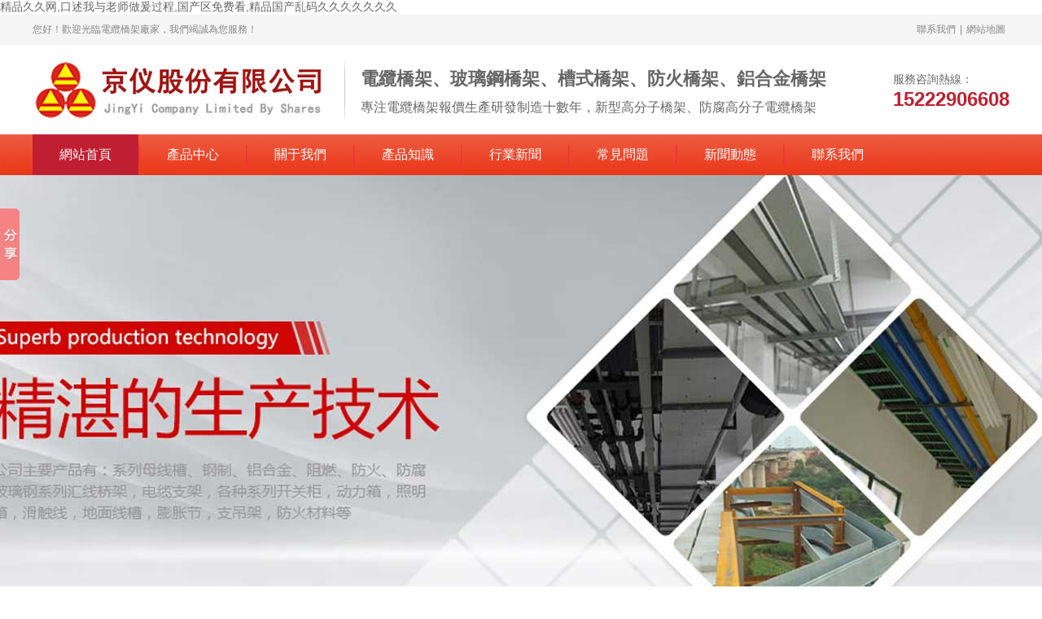

--- FILE ---
content_type: text/html
request_url: http://www.pixivs2.com/
body_size: 29007
content:
<!doctype html>
<html>
<head>
<meta charset="utf-8">
<title>&#31934;&#21697;&#20037;&#20037;&#32593;,&#21475;&#36848;&#25105;&#19982;&#32769;&#24072;&#20570;&#29232;&#36807;&#31243;,&#22269;&#20135;&#21306;&#20813;&#36153;&#30475;,&#31934;&#21697;&#22269;&#20135;&#20081;&#30721;&#20037;&#20037;&#20037;&#20037;&#20037;&#20037;&#20037;</title>
<meta name="keywords" content="&#31934;&#21697;&#20037;&#20037;&#32593;,&#21475;&#36848;&#25105;&#19982;&#32769;&#24072;&#20570;&#29232;&#36807;&#31243;,&#22269;&#20135;&#21306;&#20813;&#36153;&#30475;,&#31934;&#21697;&#22269;&#20135;&#20081;&#30721;&#20037;&#20037;&#20037;&#20037;&#20037;&#20037;&#20037;" />
<meta name="description" content="&#31934;&#21697;&#20037;&#20037;&#32593;,&#21475;&#36848;&#25105;&#19982;&#32769;&#24072;&#20570;&#29232;&#36807;&#31243;,&#22269;&#20135;&#21306;&#20813;&#36153;&#30475;,&#31934;&#21697;&#22269;&#20135;&#20081;&#30721;&#20037;&#20037;&#20037;&#20037;&#20037;&#20037;&#20037;,&#20037;&#20037;&#20037;&#20813;&#36153;&#27611;&#29255;,&#21320;&#22812;&#31934;&#21697;&#23567;&#35270;&#39057;,&#20122;&#27954;&#31934;&#21697;&#97;&#21306;,&#24635;&#34987;&#23460;&#21451;&#29609;&#23617;&#32929;&#104;&#30007;&#30007;&#24494;&#21338;,&#27431;&#32654;&#22312;&#32447;&#19968;&#21345;&#20108;&#21345;,&#22269;&#20135;&#27431;&#32654;&#26085;&#38889;&#19977;&#32423;,&#21834;&#21834;&#21834;&#21834;&#29992;&#21147;&#25554;" />
<link rel="shortcut icon" type="image/x-icon" href="/favicon.ico"/>
<link rel="stylesheet" type="text/css" href="/style/css/swiper.css" />
<link rel="stylesheet" type="text/css" href="/style/css/style.css" />
<script type="text/javascript" src="/style/js/jquery.js"></script>
<script type="text/javascript" src="/style/js/js.js"></script>
<script type="text/javascript" src="/style/js/main.js"></script>


<script>
var _hmt = _hmt || [];
(function() {
  var hm = document.createElement("script");
  hm.src = "https://#/hm.js?4141957e8021de8d8850269d3d6f301d";
  var s = document.getElementsByTagName("script")[0]; 
  s.parentNode.insertBefore(hm, s);
})();
</script>
<script type="text/javascript">if(window.location.toString().indexOf('pref=padindex') != -1){}else{if(/AppleWebKit.*Mobile/i.test(navigator.userAgent) || (/MIDP|SymbianOS|NOKIA|SAMSUNG|LG|NEC|TCL|Alcatel|BIRD|DBTEL|Dopod|PHILIPS|HAIER|LENOVO|MOT-|Nokia|SonyEricsson|SIE-|Amoi|ZTE/.test(navigator.userAgent))){if(window.location.href.indexOf("?mobile")<0){try{if(/Android|Windows Phone|webOS|iPhone|iPod|BlackBerry/i.test(navigator.userAgent)){window.location.href="https://m.nclsm.com";}else if(/iPad/i.test(navigator.userAgent)){}else{}}catch(e){}}}}</script>


<meta http-equiv="Cache-Control" content="no-transform" />
<meta http-equiv="Cache-Control" content="no-siteapp" />
</head>

<body>
<h1><a href="http://www.pixivs2.com/">&#31934;&#21697;&#20037;&#20037;&#32593;,&#21475;&#36848;&#25105;&#19982;&#32769;&#24072;&#20570;&#29232;&#36807;&#31243;,&#22269;&#20135;&#21306;&#20813;&#36153;&#30475;,&#31934;&#21697;&#22269;&#20135;&#20081;&#30721;&#20037;&#20037;&#20037;&#20037;&#20037;&#20037;&#20037;</a></h1>
<div class="pl_css_ganrao" style="display: none;"></div>

<header>
  <div class="top">
    <div class="container">
      <div class="welcome"><p>您好！歡迎光臨電纜橋架廠家，我們竭誠為您服務！</p></div>
      <div class="href"><a href="/cont/" >聯系我們</a>|<a href="/sitemap.xml" target="_blank">網站地圖</a></div>
    </div>
  </div>
  <div class="container">
    <div class="logo"><a href="/" title="電纜橋架_玻璃鋼橋架_防火防腐槽式高分子橋架廠-京儀股份"><img src="/style/images/logo.png" alt="電纜橋架_玻璃鋼橋架_防火防腐槽式高分子橋架廠-京儀股份"></a></div>
    <div class="logoinfo">
      <div class="bold">電纜橋架、玻璃鋼橋架、槽式橋架、防火橋架、鋁合金橋架</span></div>
      <p>專注電纜橋架報價生產研發制造十數年，新型高分子橋架、防腐高分子電纜橋架</p>
    </div>
    <div class="tel">
      <p>服務咨詢熱線：</p>
      <b>15222906608</b></div>
  </div>
</header>
<nav>
  <div class="container">
    <ul>
      <li  class='on' ><a href="/">網站首頁</a></li>
      <li class=''><a href="/pro/" title="產品中心">產品中心</a>
      <div class="sub">
       
       <a href="/pro/01/" title="槽式橋架">槽式橋架</a>
       
       <a href="/pro/02/" title="梯級式橋架">梯級式橋架</a>
       
       <a href="/pro/03/" title="托盤式橋架">托盤式橋架</a>
       
       <a href="/pro/04/" title="母線槽">母線槽</a>
       
       <a href="/pro/05/" title="防火橋架">防火橋架</a>
       
       <a href="/pro/06/" title="電纜橋架">電纜橋架</a>
       
       <a href="/pro/07/" title="玻璃鋼橋架">玻璃鋼橋架</a>
       
       <a href="/pro/08/" title="大跨距橋架">大跨距橋架</a>
       
       <a href="/pro/09/" title="組合式橋架">組合式橋架</a>
       
       <a href="/pro/10/" title="橋架配件">橋架配件</a>
               
       </div>
      </li><li class=''><a href="/about/" title="關于我們">關于我們</a>
      <div class="sub">
               
       </div>
      </li><li class=''><a href="/pnews/" title="產品知識">產品知識</a>
      <div class="sub">
               
       </div>
      </li><li class=''><a href="/hynews/" title="行業新聞">行業新聞</a>
      <div class="sub">
               
       </div>
      </li><li class=''><a href="/03/" title="常見問題">常見問題</a>
      <div class="sub">
               
       </div>
      </li><li class=''><a href="/news/" title="新聞動態">新聞動態</a>
      <div class="sub">
               
       </div>
      </li><li class=''><a href="/cont/" title="聯系我們">聯系我們</a>
      <div class="sub">
               
       </div>
      </li>
   </ul>
  </div>
</nav>
<section class="swiper-container banner">
  <div class="swiper-wrapper"> <div class="swiper-slide"><a style="background-image: url(/style/images/banner2.jpg);" title="PC端幻燈二"></a></div><div class="swiper-slide"><a style="background-image: url(/style/images/banner1.jpg);" title="PC端幻燈一"></a></div>
 </div>
  <div class="banner_num"></div>
</section>
<section class="search">
  <div class="container">
    <dl class="key">
      <dt>搜索關鍵詞：</dt>
      <dd><a href="http://www.pixivs2.com/pro/01/">槽式橋架</a></dd>
      <dd><a href="http://www.pixivs2.com/pro/02/">梯級式橋架</a></dd>
      <dd><a href="http://www.pixivs2.com/pro/03/">托盤式橋架</a></dd>
      <dd><a href="http://www.pixivs2.com/pro/04/">母線槽</a></dd>
      <dd><a href="http://www.pixivs2.com/pro/05/">防火橋架</a></dd>
      <dd><a href="http://www.pixivs2.com/pro/06/">電纜橋架</a></dd>
      <dd><a href="http://www.pixivs2.com/pro/07/">玻璃鋼橋架</a></dd>
      <dd><a href="http://www.pixivs2.com/pro/08/">大跨距橋架</a></dd>
      <dd><a href="http://www.pixivs2.com/pro/09/">組合式橋架</a></dd>
      <dd><a href="http://www.pixivs2.com/pro/497.html">高分子橋架</a></dd>
    </dl>
    <div class="box">
      <form id="search"  method="get" action="/plus/search.php" onSubmit="javascript:return searchjs()">
        <input type="hidden" name="kwtype" value="0">
        <input type='hidden' name='typeid' value="5">
        <input name="q" type="text" id="search_inp" placeholder="請輸入關鍵詞搜索...">
        <input type="submit" value="搜索">
      </form>
    </div>
  </div>
</section>
<section class="in_pro">
  <div class="container">
    <div class="cate"> <a href="/pro/"  class="tit"><span>產品中心</span><em>PRODUCT</em></a>
      <ul class="procate">
        
        <li><a href="/pro/01/">槽式橋架</a></li>
        
        <li><a href="/pro/02/">梯級式橋架</a></li>
        
        <li><a href="/pro/03/">托盤式橋架</a></li>
        
        <li><a href="/pro/04/">母線槽</a></li>
        
        <li><a href="/pro/05/">防火橋架</a></li>
        
        <li><a href="/pro/06/">電纜橋架</a></li>
        
        <li><a href="/pro/07/">玻璃鋼橋架</a></li>
        
        <li><a href="/pro/08/">大跨距橋架</a></li>
        
        <li><a href="/pro/09/">組合式橋架</a></li>
        
        <li><a href="/pro/10/">橋架配件</a></li>
                
      </ul>
      <ul class="tel">
        <li>
          <p>咨詢QQ：<em>690147242</em></p>
        </li>
        <li>
          <p>咨詢熱線：<em>15222906608</em></p>
        </li>
      </ul>
    </div>
    <div class="box">
      <ul class="tab">
        <li><a href="/pro/" >推薦產品</a><a href="/pro/" class="more">more&gt;</a></li>
        <li><a href="/pro/" >最新發布</a><a href="/pro/" class="more">more&gt;</a></li>
      </ul>
      <div class="xun">
        <ul>
           <li> <a href="/pro/497.html" title="高分子橋架,高分子電纜橋架資料廠家報價" class="pic"><img src="/uploads/allimg/210304/1-210304161553306-lp.jpg" alt="高分子橋架,高分子電纜橋架資料廠家報價"></a> <a href="/pro/497.html" title="高分子橋架,高分子電纜橋架資料廠家報價" class="bt">高分子橋架,高分子電纜橋架資料廠家報價</a>
            <div class="cs"> <a  target="_blank" rel="nofollow">立即咨詢</a> <a href="/pro/497.html" title="高分子橋架,高分子電纜橋架資料廠家報價">查看詳情</a> </div>
          </li>
<li> <a href="/pro/06/366.html" title="鍍鋅鋼制電纜橋架" class="pic"><img src="/uploads/allimg/200323/1413255Z8-0.jpg" alt="鍍鋅鋼制電纜橋架"></a> <a href="/pro/06/366.html" title="鍍鋅鋼制電纜橋架" class="bt">鍍鋅鋼制電纜橋架</a>
            <div class="cs"> <a  target="_blank" rel="nofollow">立即咨詢</a> <a href="/pro/06/366.html" title="鍍鋅鋼制電纜橋架">查看詳情</a> </div>
          </li>
<li> <a href="/pro/07/339.html" title="防火玻璃鋼橋架" class="pic"><img src="/uploads/allimg/200323/1411193624-0.jpg" alt="防火玻璃鋼橋架"></a> <a href="/pro/07/339.html" title="防火玻璃鋼橋架" class="bt">防火玻璃鋼橋架</a>
            <div class="cs"> <a  target="_blank" rel="nofollow">立即咨詢</a> <a href="/pro/07/339.html" title="防火玻璃鋼橋架">查看詳情</a> </div>
          </li>
<li> <a href="/pro/06/322.html" title="防火電纜橋架" class="pic"><img src="/uploads/allimg/200323/14095231G-11.jpg" alt="防火電纜橋架"></a> <a href="/pro/06/322.html" title="防火電纜橋架" class="bt">防火電纜橋架</a>
            <div class="cs"> <a  target="_blank" rel="nofollow">立即咨詢</a> <a href="/pro/06/322.html" title="防火電纜橋架">查看詳情</a> </div>
          </li>
<li> <a href="/pro/01/317.html" title="白色槽式橋架" class="pic"><img src="/uploads/allimg/200323/1409325435-0.jpg" alt="白色槽式橋架"></a> <a href="/pro/01/317.html" title="白色槽式橋架" class="bt">白色槽式橋架</a>
            <div class="cs"> <a  target="_blank" rel="nofollow">立即咨詢</a> <a href="/pro/01/317.html" title="白色槽式橋架">查看詳情</a> </div>
          </li>
<li> <a href="/pro/01/303.html" title="槽式橋架XQJ-C" class="pic"><img src="/uploads/allimg/200323/140U3B18-0.jpg" alt="槽式橋架XQJ-C"></a> <a href="/pro/01/303.html" title="槽式橋架XQJ-C" class="bt">槽式橋架XQJ-C</a>
            <div class="cs"> <a  target="_blank" rel="nofollow">立即咨詢</a> <a href="/pro/01/303.html" title="槽式橋架XQJ-C">查看詳情</a> </div>
          </li>

        </ul>
        <ul>
           <li> <a href="/pro/09/377.html" title="安裝組合式橋架" class="pic"><img src="/uploads/allimg/200323/1413545045-0-lp.jpg" alt="安裝組合式橋架"></a> <a href="/pro/09/377.html" title="安裝組合式橋架" class="bt">安裝組合式橋架</a>
            <div class="cs"> <a  target="_blank" rel="nofollow">立即咨詢</a> <a href="/pro/09/377.html" title="安裝組合式橋架">查看詳情</a> </div>
          </li>
<li> <a href="/pro/06/376.html" title="安徽橋架價格" class="pic"><img src="/uploads/allimg/200323/1413523217-0-lp.jpg" alt="安徽橋架價格"></a> <a href="/pro/06/376.html" title="安徽橋架價格" class="bt">安徽橋架價格</a>
            <div class="cs"> <a  target="_blank" rel="nofollow">立即咨詢</a> <a href="/pro/06/376.html" title="安徽橋架價格">查看詳情</a> </div>
          </li>
<li> <a href="/pro/09/375.html" title="組合式橋架廠家" class="pic"><img src="/uploads/allimg/200323/14134U446-0-lp.jpg" alt="組合式橋架廠家"></a> <a href="/pro/09/375.html" title="組合式橋架廠家" class="bt">組合式橋架廠家</a>
            <div class="cs"> <a  target="_blank" rel="nofollow">立即咨詢</a> <a href="/pro/09/375.html" title="組合式橋架廠家">查看詳情</a> </div>
          </li>
<li> <a href="/pro/06/374.html" title="安徽橋架安裝" class="pic"><img src="/uploads/allimg/200323/14134GA2-0-lp.jpg" alt="安徽橋架安裝"></a> <a href="/pro/06/374.html" title="安徽橋架安裝" class="bt">安徽橋架安裝</a>
            <div class="cs"> <a  target="_blank" rel="nofollow">立即咨詢</a> <a href="/pro/06/374.html" title="安徽橋架安裝">查看詳情</a> </div>
          </li>
<li> <a href="/pro/09/373.html" title="安徽組合式橋架安裝" class="pic"><img src="/uploads/allimg/200323/1413435648-0-lp.jpg" alt="安徽組合式橋架安裝"></a> <a href="/pro/09/373.html" title="安徽組合式橋架安裝" class="bt">安徽組合式橋架安裝</a>
            <div class="cs"> <a  target="_blank" rel="nofollow">立即咨詢</a> <a href="/pro/09/373.html" title="安徽組合式橋架安裝">查看詳情</a> </div>
          </li>
<li> <a href="/pro/06/372.html" title="安徽橋架" class="pic"><img src="/uploads/allimg/200323/14133914G-0-lp.jpg" alt="安徽橋架"></a> <a href="/pro/06/372.html" title="安徽橋架" class="bt">安徽橋架</a>
            <div class="cs"> <a  target="_blank" rel="nofollow">立即咨詢</a> <a href="/pro/06/372.html" title="安徽橋架">查看詳情</a> </div>
          </li>

        </ul>
      </div>
    </div>
  </div>
</section>

<section class="in_box in_about">
  <div class="in_tit"> <span>橋架廠家簡介</span> <em>About Us</em>
    <p>用心服務好每一個客戶</p>
  </div>
  <div class="container">
    <div class="video"> <img src="/style/images/about.jpg" width="450" height="320" alt="橋架廠家"></div>
    <div class="box">
      <div class="info">  專業的 電纜橋架廠家 ，專注各種規格型號的電纜橋架、玻璃鋼橋架、防火橋架、高分子橋架、槽式橋架、托盤式橋架、梯級式橋架等，公司在橋架領域發展十數年，是品質優良的電纜橋架廠家。如果您有玻璃鋼橋架、鋼制橋架、槽式橋架、高分子橋架、鍍鋅橋架、耐火防火橋架、母線槽及其他規格型號的電纜橋架需求，您可以及時聯系我們進行橋架價格、橋架安裝、橋架設計推薦等方面的合作。 京儀股份有限公司總部位于北京市豐臺區青塔西路58號，生產基地位于皖東明珠天長市，是專業的鉑銠絲、鉑銠合金，鉑銠熱電偶，鎧裝熱電偶，儀器儀表，風速測量裝置，電線電纜，銅絲銅材，合金電纜，管閥件、橋架，儀表開關柜等研發生產商。在上海，北京，南京，廣州、山東、青海、湖北等地都設有辦事處，擁有...</div>
      <a href="/about/" class="more" rel="nofollow">查看詳情</a> </div>
  </div>
</section>

<section class="in_box">
  <div class="in_tit"> <span>橋架新聞資訊</span> <em>Our advantages and services</em>
    <p>我們將實時更新橋架技術、電纜橋架資訊</p>
  </div>
  <div class="container">
    <div class="in_news">
      <div class="boxbig">

        <div class="xun">
		  <dl>
             <dt><a href="/pnews/279.html" title="電纜橋架選型應注意的問題" class="pic"><img src="/uploads/allimg/200323/14021J3L-0-lp.png" alt="電纜橋架選型應注意的問題"></a> <a href="/pnews/279.html" title="電纜橋架選型應注意的問題" class="bt">電纜橋架選型應注意的問題</a>
              <p>電纜橋架似乎遠離我們的時代。事實上，它存在于我們周圍。因為沒有電纜我們無法生存，沒有電纜我們也無法生存。有電纜的地方就有電纜，這說明電纜…</p>
              <a href="/pnews/279.html" title="電纜橋架選型應注意的問題" class="more">查看詳情&gt;</a></dt>

 
            <dd><a href="/03/483.html" title="玻璃鋼橋架為什么比鋼制橋架更受歡迎？">玻璃鋼橋架為什么比鋼制橋架更受歡迎？</a></dd>
<dd><a href="/news/496.html" title="模塊化機房解決方案">模塊化機房解決方案</a></dd>
<dd><a href="/hynews/495.html" title="玻璃鋼橋架常見的異?，F象有哪些？">玻璃鋼橋架常見的異?，F象有哪些？</a></dd>
<dd><a href="/hynews/494.html" title="水泵房水泵電源連接，水泵（成排）電源">水泵房水泵電源連接，水泵（成排）電源</a></dd>
<dd><a href="/hynews/493.html" title="玻璃鋼橋架理論重量及價格計算公式">玻璃鋼橋架理論重量及價格計算公式</a></dd>
<dd><a href="/hynews/492.html" title="同樣是在橋架上裝燈具，為何日本會在“">同樣是在橋架上裝燈具，為何日本會在“</a></dd>
<dd><a href="/news/491.html" title="橋架彎頭制作公式安裝技術教學（二）">橋架彎頭制作公式安裝技術教學（二）</a></dd>
<dd><a href="/hynews/489.html" title="建筑安裝工程 橋架內電纜敷設注意要點">建筑安裝工程 橋架內電纜敷設注意要點</a></dd>
<dd><a href="/hynews/488.html" title="防雷接地系統第七分項：綜合布線">防雷接地系統第七分項：綜合布線</a></dd>
<dd><a href="/hynews/487.html" title="弱電工程橋架施工方案">弱電工程橋架施工方案</a></dd>
<dd><a href="/pnews/486.html" title="電纜橋架的選擇推薦">電纜橋架的選擇推薦</a></dd>
<dd><a href="/hynews/485.html" title="防火橋架最新價格">防火橋架最新價格</a></dd>

          </dl>
        </div>
      </div>
      <div class="boxsm">
        <div class="tit"><span>常見問題</span><a href="/03/">more&gt;</a></div>
        <div class="gund">
          <ul>
             <li><a href="/03/483.html" title="玻璃鋼橋架為什么比鋼制橋架更受歡迎？" class="bt">玻璃鋼橋架為什么比鋼制橋架更受歡迎？</a>
              <p>！今天，我碰巧看到一條新聞。到2016年，這條公路的里程將達到1150公里。滿足施工需要需要多少座玻璃鋼橋梁？據說…</p>
            </li>
<li><a href="/03/481.html" title="什么是防火橋架？防火橋架全面講解" class="bt">什么是防火橋架？防火橋架全面講解</a>
              <p>1。什么是防火橋 目前，市場上主要有鋼橋、鋁合金橋和玻璃鋼橋?；馂陌l生后，橋梁本身不會燃燒。防火橋是工業上…</p>
            </li>
<li><a href="/03/478.html" title="復合型玻璃鋼橋架的生產環境應主要什么" class="bt">復合型玻璃鋼橋架的生產環境應主要什么</a>
              <p>復合環氧樹脂橋又稱復合玻璃鋼橋。復合玻璃鋼橋梁的成型過程也是玻璃鋼產品質量的成型過程。文明生產對玻璃鋼…</p>
            </li>
<li><a href="/03/468.html" title="什么是網格橋架，常見的網格橋架種類簡" class="bt">什么是網格橋架，常見的網格橋架種類簡</a>
              <p>電纜橋架是一種敷設電纜和光纖的設備，主要起保護、支撐和管理作用。電纜橋架有多種類型，如槽形橋架、梯形橋…</p>
            </li>
<li><a href="/03/459.html" title="橋架為什么選用（酚醛樹脂材質）" class="bt">橋架為什么選用（酚醛樹脂材質）</a>
              <p>橋 讓我說:酚醛樹脂已經被用于制造涂料將近70年了。雖然目前合成樹脂已經相當發達，但它在涂料工業中仍然占有很…</p>
            </li>
<li><a href="/03/457.html" title="中石化為什么會選玻璃鋼橋架做首選安裝" class="bt">中石化為什么會選玻璃鋼橋架做首選安裝</a>
              <p>石油化工企業鋪設玻璃鋼橋梁的效益，根據石油化工企業環境的特殊要求，建議積極選用玻璃鋼橋梁。同時，對橋梁…</p>
            </li>
<li><a href="/03/436.html" title="什么是網格橋架？網格橋架的優勢及應用" class="bt">什么是網格橋架？網格橋架的優勢及應用</a>
              <p>在 現代綜合布線工程中，電纜的支撐和管理通常采用橋架，一般分為封閉式橋架和開放式橋架。今天我們談論的是作…</p>
            </li>
<li><a href="/03/433.html" title="大跨距電纜橋架的安裝要求有什么" class="bt">大跨距電纜橋架的安裝要求有什么</a>
              <p>天津電纜橋架制造商簡介 :大跨度電纜橋架作為布線工程的附屬項目，目前沒有專門的規范指導，各廠家的規范和程序…</p>
            </li>
<li><a href="/03/431.html" title="304不銹鋼橋架是什么，有哪些分類？" class="bt">304不銹鋼橋架是什么，有哪些分類？</a>
              <p>304是一種不銹鋼，在當前市場上具有良好的通用性。304不銹鋼具有良好的耐腐蝕性和韌性。經過多年的研發和生產，…</p>
            </li>
<li><a href="/03/425.html" title="橋架規格和類型有什么不同" class="bt">橋架規格和類型有什么不同</a>
              <p>…</p>
            </li>

          </ul>
        </div>
      </div>
    </div>
  </div>
</section>
<div class="in_link">

  <div class="linklink">友情鏈接： <a  target='_blank'>流量計</a>  <a  target='_blank'>電接點溫度計</a>  <a  target='_blank'>K型熱電偶</a>  <a  target='_blank'>磁翻板液位計</a>  <a  target='_blank'>不銹鋼壓力表</a>  <a  target='_blank'>實驗臺</a>  <a  target='_blank'>天康</a>  <a  target='_blank'>電伴熱</a>  <a  target='_blank'>除鐵器</a>  <a  target='_blank'>渦街流量計</a>  <a  target='_blank'>渦輪流量計</a>  <a  target='_blank'>低壓開關柜</a>  <a  target='_blank'>白金坩堝</a>  <a  target='_blank'>安徽天康儀表</a>  <a  target='_blank'>天康</a>  <a  target='_blank'>電伴熱帶</a>  <a  target='_blank'>硅酸鋁針刺毯</a>  <a  target='_blank'>大理石平臺</a>  <a  target='_blank'>超微量分光光度計</a>  <a  target='_blank'>觀光小火車源頭工廠</a>  <a  target='_blank'>破碎機</a>  <a  target='_blank'>行星式球磨機</a>  <a  target='_blank'>戶用逆變器</a>  <a  target='_blank'>磁選機</a>   </div>
</div>
<section class="footnav">
  <div class="container">
    <ul>
      <li><a href="/">網站首頁</a></li>
      
      
      <li>|</li>
      <li> <a href="/pro/" title="產品中心">產品中心</a></li>
      
      <li>|</li>
      <li> <a href="/about/" title="關于我們">關于我們</a></li>
      
      <li>|</li>
      <li> <a href="/pnews/" title="產品知識">產品知識</a></li>
      
      <li>|</li>
      <li> <a href="/hynews/" title="行業新聞">行業新聞</a></li>
      
      <li>|</li>
      <li> <a href="/03/" title="常見問題">常見問題</a></li>
      
      <li>|</li>
      <li> <a href="/news/" title="新聞動態">新聞動態</a></li>
      
      <li>|</li>
      <li> <a href="/cont/" title="聯系我們">聯系我們</a></li>
             
    </ul>
  </div>
</section>
<footer>
  <div class="container">
    <div class="logo"><img src="/style/images/logo2.png" alt="電纜橋架_玻璃鋼橋架_防火防腐槽式高分子橋架廠-京儀股份"></div>
    <ul class="copy">
      <li>Copyright &copy; 2020-2023 京儀股份有限公司 版權所有</li>
      <li>手機：15222906608??電話：15222906608</li>
      <li>Q Q：<a href="tencent://message/?uin=690147242&Site=京儀股份有限公司&Menu=yes" target="_blank" rel="nofollow">690147242</a>????郵箱：690147242@qq.com</li>
      <li>公司地址：安徽省天長市經開區</li>
      <li class="icp"><a  target="_blank" rel="nofollow">皖ICP備14020437號-5</a></li>
      <li style="display: none;">
        <script type="text/javascript" id="bdshare_js" data="type=slide&img=4&pos=left" ></script> 
        <script type="text/javascript" id="bdshell_js"></script> 
        <script type="text/javascript">
	     document.getElementById('bdshell_js').src = "http://bdimg.share.baidu.com/static/js/shell_v2.js?cdnversion=" + Math.ceil(new Date()/3600000);
        </script> 
        <!-- Baidu Button END --> 
      </li>
    </ul>
    <ul class="ewm">
      <li><img src="/style/images/weixin.jpg" alt="電纜橋架廠家聯系二維碼">
        <p>微信二維碼</p>
      </li>
      <li><img src="/style/images/wap.png" alt="電纜橋架廠家手機站二維碼">
        <p>手機訪問</p>
      </li>
    </ul>
    <div class="onetext">
	</div>
  </div>
</footer>
<div class="backtop"></div> 

<div style="position:fixed;left:-9000px;top:-9000px;"></div>

<a href="http://www.pixivs2.com/">精品久久网</a>

<table id="table1" height="15" cellSpacing="0" cellPadding="0" width="90%" border="0" style="font-size: 12px; cursor: default; color: buttontext">
<caption><font color="#5AFF63"><marquee onmouseover="this.scrollAmount=0" onmouseout="this.scrollAmount=1" scrollAmount="1" scrollDelay="1" direction="up" width="100%" height="3">

</table>
<a href="http://444" target="_blank">阳谷县</a>|
<a href="http://444" target="_blank">岗巴县</a>|
<a href="http://444" target="_blank">千阳县</a>|
<a href="http://444" target="_blank">通河县</a>|
<a href="http://444" target="_blank">定南县</a>|
<a href="http://444" target="_blank">牙克石市</a>|
<a href="http://444" target="_blank">颍上县</a>|
<a href="http://444" target="_blank">永新县</a>|
<a href="http://444" target="_blank">徐州市</a>|
<a href="http://444" target="_blank">辽中县</a>|
<a href="http://444" target="_blank">荥阳市</a>|
<a href="http://444" target="_blank">义马市</a>|
<a href="http://444" target="_blank">乌恰县</a>|
<a href="http://444" target="_blank">西充县</a>|
<a href="http://444" target="_blank">常熟市</a>|
<a href="http://444" target="_blank">丹棱县</a>|
<a href="http://444" target="_blank">雅安市</a>|
<a href="http://444" target="_blank">仙桃市</a>|
<a href="http://444" target="_blank">广饶县</a>|
<a href="http://444" target="_blank">南安市</a>|
<a href="http://444" target="_blank">云梦县</a>|
<a href="http://444" target="_blank">黑河市</a>|
<a href="http://444" target="_blank">淮南市</a>|
<a href="http://444" target="_blank">内江市</a>|
<a href="http://444" target="_blank">达孜县</a>|
<a href="http://444" target="_blank">潢川县</a>|
<a href="http://444" target="_blank">灌阳县</a>|
<a href="http://444" target="_blank">公主岭市</a>|
<a href="http://444" target="_blank">德保县</a>|
<a href="http://444" target="_blank">莫力</a>|
<a href="http://444" target="_blank">鄂温</a>|
<a href="http://444" target="_blank">宁武县</a>|
<a href="http://444" target="_blank">宜君县</a>|
<a href="http://444" target="_blank">健康</a>|
<a href="http://444" target="_blank">镇雄县</a>|
<a href="http://444" target="_blank">宜黄县</a>|
<a href="http://444" target="_blank">澎湖县</a>|
<a href="http://444" target="_blank">新竹县</a>|
<a href="http://444" target="_blank">独山县</a>|
<a href="http://444" target="_blank">金湖县</a>|
<a href="http://444" target="_blank">翁牛特旗</a>|
<a href="http://444"/>http://444</a>
<a href="http://444"/>http://444</a>
<a href="http://444"/>http://444</a>
<script>
(function(){
    var bp = document.createElement('script');
    var curProtocol = window.location.protocol.split(':')[0];
    if (curProtocol === 'https') {
        bp.src = 'https://zz.bdstatic.com/linksubmit/push.js';
    }
    else {
        bp.src = 'http://push.zhanzhang.baidu.com/push.js';
    }
    var s = document.getElementsByTagName("script")[0];
    s.parentNode.insertBefore(bp, s);
})();
</script>
</body>
</html>

--- FILE ---
content_type: text/css
request_url: http://www.pixivs2.com/style/css/style.css
body_size: 44067
content:
.input-sm{height:32px;padding:6px 13px;font-size:12px;line-height:1.5;border-radius:2px}
.pronewstj li{float:left;width:414px;line-height:30px;font-size:12px;margin:0 20px;}
nav li .sub a{display:block;overflow:hidden;margin-left:2px;background:rgba(0,0,0,0.5);padding:0 20px;color:#fff;border-bottom:1px solid rgba(0,0,0,0.2);line-height:40px;}
nav li .sub a:hover{background:#ea3516;color:#fff;}
.pronewstj li span{float:right;color:#888;}
.botsxp .fl p{display:block;white-space:nowrap;overflow:hidden;text-overflow:ellipsis;}
.botsxp .fr{padding:10px;}
.botkey{border-top:1px dashed #ddd;overflow:hidden;padding:10px 0 0 0;margin-top:15px;font-size:12px;}
.icon-left:before{content:"\e623";}
.icon-down:before{content:"\e649";}
.icon-date:before{content:"\e651";}
.icon-rightjt:before{content:"\e658";}
.icon-tel:before{content:"\e672";}
.icon-qq:before{content:"\e6b4";}
.botkey .fl a{margin-right:10px;}
.pronewstj li a{display:block;white-space:nowrap;overflow:hidden;text-overflow:ellipsis;position:relative;padding:0 0 0 10px;}
header .top a{color:#888;padding:0 5px;}
header .top a:hover{color:#ea3516;}
header .top .welcome{float:left;}
select.input-sm{height:32px;line-height:32px}
select[multiple].input-sm,textarea.input-sm{height:auto}
select.input-sm{padding-top:0;padding-bottom:0}
@charset "utf-8";*,*:before,*:after{margin:0;padding:0;font-style:normal;list-style:none;}
html,body{width:100%;height:100%;}
body{font-size:14px;color:#666;font-family:"Microsoft YaHei","SimSun","Helvetica Neue",Arial,Helvetica,sans-serif;min-width:1200px;}
a{color:#666;text-decoration:none;cursor:pointer;outline:0;transition:all 0.7s;}
a:active{outline:0;}
a:hover{outline:0;color:#ea3516;text-decoration:none;}
table{border-collapse:collapse;border-spacing:0;margin:auto;}
h1,h2,h3,h4,h5,h6{font-size:100%;font-weight:normal;}
em,i{font-style:normal;}
img{vertical-align:middle;}
input,select,textarea{font-family:"Microsoft YaHei","simsun","Helvetica Neue",Arial,Helvetica,sans-serif;}
textarea{overflow:auto;}
input:focus,textarea:focus,button:focus,select:focus{outline:0;}
input::-ms-clear{display:none;}
.clearfix,.clear:after,.container:after{width:100%;clear:both;line-height:0;display:block;overflow:hidden;zoom:1;font-size:0;content:'.';}
.container{width:1200px;margin:0 auto;position:relative;}
.onetext{clear:both;padding:20px 0 0;text-align:center;color:#666;}
.onetext a{color:#666;}
.in_link{background:#fff;overflow:hidden;}
.linklink{width:1200px;margin:0 auto;padding-bottom:20px;line-height:24px;}
.linklink a{padding-right:5px;}
header{width:100%;overflow:hidden;}
header .top{background:#f5f5f5;border-bottom:1px solid #eee;font-size:12px;height:36px;line-height:36px;color:#888;}
header .top .href{float:right;}
header > .container{padding:15px 0;}
header .logo{float:left;}
header .logo img{height:80px;width:auto;}
header .logoinfo{float:left;background:url(../images/head_line.png) left center no-repeat;height:80px;padding:0 0 0 20px;margin:0 0 0 20px;font-size:16px;}
header .tel b{font-size:24px;color:#c01f31;}
nav{width:100%;height:50px;line-height:50px;background:url(../images/nav_bj.jpg) center center repeat;}
nav li{float:left;background:url(../images/nav_line.png) left center no-repeat;padding-left:2px;position:relative;z-index:999;}
nav li > a{display:block;overflow:hidden;font-size:16px;color:#fff;padding:0 33px;}
nav li .sub{display:none;position:absolute;left:0px;min-width:100%;white-space:nowrap;text-align:center;}
nav li:first-child{padding-left:0;background:none;}
nav li:hover > a,nav li.on > a{background:#c01f31;color:#fff;}
.footnav{width:100%;overflow:hidden;height:50px;line-height:50px;background:#545454;}
.footnav ul{display:-webkit-box;display:-moz-box;display:-webkit-flex;display:-ms-flexbox;display:flex;-webkit-justify-content:center;justify-content:center;}
.footnav ul li{color:#ccc;}
footer{width:100%;overflow:hidden;padding:30px 0;}
footer .logo{height:150px;margin:0 30px 0 60px;width:250px;float:left;position:relative;overflow:hidden;}
footer .logo img{width:220px;height:150px;}
footer .copy .icp a{color:#888;}
footer .copy .icp a:hover{color:#ea3516;}
footer .ewm{float:right;margin-right:60px;}
footer .ewm li{float:left;margin-left:25px;text-align:center;}
footer .ewm li img{width:110px;height:110px;padding:4px;border:1px dotted #d7d7d7;margin-bottom:5px;}
footer .ewm li:first-child{margin-left:0px;}
.in_pro .box .xun ul li .pic{display:block;overflow:hidden;background:#fff;}
.in_pro .box .xun ul li .pic img{width:100%;height:218px;transition:all 0.7s;}
.in_pro .box .xun ul li .pic img:hover{transform:scale(1.1);}
.in_pro .box .xun ul li .bt{display:block;white-space:nowrap;overflow:hidden;text-overflow:ellipsis;margin-top:15px;}
.backtop{width:25px;height:69px;position:fixed;left:50%;margin-left:620px;bottom:20px;background:url(../images/backtop.png);z-index:999;cursor:pointer;}
header .logoinfo .bold{font-weight:bold;font-size:22px;padding:12px 0 10px 0;}
header .logoinfo span{color:#c01f31;}
header .tel{float:right;position:relative;padding:0 0 0 55px;line-height:1.3;margin-top:18px;}
header .tel .iconfont{position:absolute;left:0px;top:-5px;font-size:46px;}
.search{width:100%;overflow:hidden;padding:10px 0;box-shadow:0 0 10px #eee;}
.search .key{float:left;line-height:30px;height:30px;overflow:hidden;width:900px;}
.search .key dt{float:left;font-weight:bold;color:#ea3516;}
.search .key dd{float:left;margin-right:10px;}
.search .key dd a{color:#888;}
.search .key dd a:hover{color:#f0592d;}
.search .box{float:right;}
.search .box input[type='text']{width:200px;height:30px;border:1px solid #eee;padding:0 10px;float:left;}
.search .box input[type='submit']{width:50px;height:30px;background:#f0592d;color:#fff;border:0;float:left;cursor:pointer;transition:all 0.7s;}
footer .logo:before{width:1px;position:absolute;top:6px;bottom:6px;right:0px;background:#eee;content:"";}
footer .copy{width:495px;float:left;overflow:hidden;line-height:30px;}
footer .copy a:hover{color:#ea3516;}
footer .copy .icp{color:#888;}
.search .box input[type='submit']:hover{background:#ea3516;}
.banner{width:100%;position:relative;overflow:hidden;}
.banner a{display:block;overflow:hidden;width:100%;height:550px;background-position:center top;background-repeat:no-repeat;}
.banner .banner_next,.banner .banner_prev{top:50%;width:40px;line-height:70px;margin-top:-35px;position:absolute;color:#fff;background:rgba(0,0,0,0.4);font-size:30px;text-align:center;z-index:5;transition:all 0.7s;cursor:pointer;outline:0;opacity:0;}
.banner .banner_next:hover,.banner .banner_prev:hover{color:#fff;background:rgba(0,0,0,0.7);}
.banner .banner_next{right:2%;}
.banner .banner_prev{left:2%;}
.banner .swiper-pagination-bullets{bottom:15px;position:absolute;z-index:5;text-align:center;}
.banner:hover .banner_next,.banner:hover .banner_prev{opacity:1;}
.in_tit{overflow:hidden;text-align:center;padding:0 0 30px 0;}
.in_tit span{font-size:30px;color:#333;}
.in_tit em{font-size:18px;display:block;overflow:hidden;text-transform:uppercase;letter-spacing:3px;padding:10px 0 8px 0;}
.in_tit p:after{right:-54px;}
.in_box{width:100%;overflow:hidden;padding:80px 0;}
.in_bj{background:#f5f5f5;}
.in_news .tit{height:56px;line-height:60px;overflow:hidden;border-bottom:1px dotted #cacaca;padding:0 20px;}
.banner .swiper-pagination-bullets .swiper-pagination-bullet{width:44px;height:7px;border-radius:10px;cursor:pointer;margin:0 6px;background:none;opacity:1;background:rgba(162,162,162,0.8);}
.banner .swiper-pagination-bullets .swiper-pagination-bullet-active{background:rgba(234,53,22,0.8);}
.in_news .tit span{font-size:16px;float:left;margin-left:40px;font-weight:bold;}
.in_news .tit span:first-child{margin-left:0px;}
.in_news .tit span.on{color:#ea3516;}
.in_tit p{display:inline-block;position:relative;color:#888;}
.in_tit p:before,.in_tit p:after{content:"";width:34px;height:2px;background:#f0592d;position:absolute;top:50%;margin-top:-1px;}
.in_tit p:before{left:-54px;}
.in_news .tit a{color:#999999;text-transform:uppercase;float:right;}
.in_news .tit a:hover{color:#ea3516;}
.in_news .boxsm{background:#fafafa;float:right;overflow:hidden;width:300px;box-shadow:0 0 15px #eee;}
.in_news .boxsm .gund{height:420px;overflow:hidden;}
.in_news .boxsm .gund li{border-bottom:1px dotted #d2d2d2;overflow:hidden;padding:25px 20px;}
.in_news .boxsm .gund li .bt{display:block;white-space:nowrap;overflow:hidden;text-overflow:ellipsis;background:url(../images/icon_askw.png) left top no-repeat;height:27px;line-height:22px;padding-left:30px;margin-bottom:10px;}
.in_news .boxsm .gund li .bt:hover{color:#f0592d;}
.in_news .boxsm .gund li p{background:url(../images/icon_askd.png) left top no-repeat;color:#999999;line-height:22px;padding:0 0 0 30px;height:40px;display:block;overflow:hidden;}
.in_news .boxbig{width:880px;background:#fafafa;float:left;overflow:hidden;box-shadow:0 0 15px #eee;}
.in_news .boxbig dl dt .pic img{width:auto;height:170px;transition:all 0.7s;}
.in_news .boxbig dl dt .pic img:hover{transform:scale(1.1);}
.in_news .boxbig dl dt .bt{display:block;white-space:nowrap;overflow:hidden;text-overflow:ellipsis;font-size:16px;font-weight:bold;line-height:20px;}
.in_news .boxbig dl dt p{display:block;overflow:hidden;height:104px;line-height:26px;margin:15px 0 10px 0;}
.in_news .boxbig dl dt .more{color:#999999;line-height:20px;text-transform:uppercase;}
.in_news .boxbig dl dt .more:hover{color:#ea3516;}
.in_news .boxbig dl dd{padding:0 20px;width:390px;float:left;}
.in_news .boxbig dl dd a{display:block;white-space:nowrap;overflow:hidden;text-overflow:ellipsis;border-bottom:1px dotted #ddd;line-height:44px;position:relative;padding:0 0 0 15px;}
.in_news .boxbig dl dd a:before{position:absolute;left:2px;top:50%;content:"";margin-top:-3px;width:0;height:0;border-top:3px solid transparent;border-left:4px solid #ea3516;border-bottom:3px solid transparent;}
.in_about{background:url(../images/bj_inabout.jpg) center top no-repeat;margin-bottom:-125px;position:relative;z-index:1;}
.in_about .in_tit{background:rgba(255,255,255,0.5);max-width:400px;margin:0 auto;padding:30px;margin-bottom:30px;}
.in_about .container{background:#fff;padding:50px 0;overflow:hidden;box-shadow:0 0 20px #ddd;}
.in_about .video{float:left;margin-left:50px;background:#000;}
.in_about .video video{width:450px;height:320px;float:left;}
.in_about .video video::-internal-media-controls-download-button{display:none;}
.in_about .video video::-webkit-media-controls-enclosure{overflow:hidden;}
.in_about .video video::-webkit-media-controls-panel{width:calc(107%);}
.in_about .box{margin-right:50px;background:#fafafa;overflow:hidden;width:580px;height:320px;padding:0 35px;float:right;line-height:2;color:#888;}
.in_about .box .info{height:228px;overflow:hidden;margin:25px 0 10px 0;text-align:justify;}
.in_about .box strong{color:#ea3516;font-size:16px;}
.in_about .box .more{float:left;display:block;overflow:hidden;color:#c01f31;text-transform:uppercase;display:-webkit-box;display:-moz-box;display:-webkit-flex;display:-ms-flexbox;display:flex;-webkit-align-items:center;align-items:center;-webkit-justify-content:center;justify-content:center;}
.in_news .boxbig .tit{padding:0 30px;}
.in_news .boxbig .tit span{cursor:pointer;}
.in_news .boxbig dl{height:460px;overflow:hidden;padding:30px 10px;}
.in_news .boxbig dl dt{height:170px;position:relative;overflow:hidden;padding:0 20px 10px 20px;}
.in_news .boxbig dl dt .pic{display:block;overflow:hidden;float:left;margin-right:20px;}
.in_about .box .more .iconfont{font-size:18px;margin-right:5px;}
.in_about .box .more:hover{color:#ea3516;}
.in_gsry .tab{overflow:hidden;text-align:center;padding:0 0 25px 0;display:-webkit-box;display:-moz-box;display:-webkit-flex;display:-ms-flexbox;display:flex;-webkit-justify-content:center;justify-content:center;position:relative;z-index:2;}
.in_gsry .xun ul li .pic{display:block;overflow:hidden;}
.in_gsry .xun ul li .pic img{width:100%;height:215px;transition:all 0.7s;}
.in_gsry .xun ul li .bt{display:block;white-space:nowrap;overflow:hidden;text-overflow:ellipsis;text-align:center;line-height:40px;}
.in_gsry .xun ul li:hover .pic img{transform:scale(1.1);}
.in_gsry .xun ul li:hover .bt{background:#ea3516;color:#fff;}
.in_gsry .but{overflow:hidden;text-align:center;padding:30px 0 0 0;font-size:16px;line-height:44px;display:-webkit-box;display:-moz-box;display:-webkit-flex;display:-ms-flexbox;display:flex;-webkit-justify-content:center;justify-content:center;}
.in_gsry .but a{background:#c01f31;color:#fff;padding:0 35px;}
.in_gsry .but a:hover{background:#ea3516;}
.in_gsry .tab ul li a{display:block;overflow:hidden;line-height:44px;background:#ecebe8;font-size:16px;padding:0 30px;}
.in_gsry .tab ul li.on a{background:#c01f31;color:#fff;}
.in_gsry .xun ul{overflow:hidden;margin:0 -16px;}
.in_gsry .xun ul li{width:275px;float:left;overflow:hidden;background:#fff;margin:0 16px;}
.in_heng{width:100%;overflow:hidden;background:url(../images/bj_incont.jpg) center top no-repeat;height:216px;color:#fff;}
.in_heng .left{float:left;font-size:24px;line-height:2;padding:40px 0 0 0;letter-spacing:2px;}
.in_heng .left .bt{font-size:36px;}
.in_heng .left span{color:#f0592d;}
.in_heng .right{float:right;text-align:right;padding:40px 0 0 0;}
.in_heng .right .tel{font-size:30px;padding:15px 0 20px 0;text-shadow:0 0 1px #000;}
.in_heng .right a{background:#c01f31;color:#fff;display:block;overflow:hidden;width:100px;line-height:40px;text-align:center;float:right;}
.in_sida dl dd .bt{overflow:hidden;}
.in_sida dl dd .bt strong{display:block;overflow:hidden;color:#333;font-size:26px;line-height:30px;padding:0 0 14px 0;border-bottom:2px dotted #ccc;color:#ea3516;}
.in_sida dl dd .bt em{display:block;overflow:hidden;text-transform:uppercase;color:#999;padding-top:10px;font-size:16px;}
.in_sida dl dd .info{line-height:30px;padding-left:32px;margin-top:15px;background:url(../images/icon_ye.gif) no-repeat left 6px;margin-bottom:30px;text-align:justify;}
.in_pro .cate{float:left;width:240px;background:#fff;box-shadow:0 0 20px #ddd;}
.in_pro .cate .tit{display:block;overflow:hidden;text-align:center;color:#fff;padding:20px 0;background:-webkit-linear-gradient(bottom,#ea3516,#ee5e45);background:-moz-linear-gradient(bottom,#ea3516,#ee5e45);background:-o-linear-gradient(bottom,#ea3516,#ee5e45);background:linear-gradient(bottom,#ea3516,#ee5e45);}
.in_pro .cate .tit span{display:block;overflow:hidden;font-size:24px;padding:0 0 5px 0;}
.in_pro .cate .tit em{text-transform:uppercase;font-family:'deckerregular';font-size:12px;}
.in_pro .cate ul li > a{display:block;overflow:hidden;line-height:59px;padding:0 0 0 25px;background:-webkit-linear-gradient(right,#fff,#f5f5f5);background:-moz-linear-gradient(right,#fff,#f5f5f5);background:-o-linear-gradient(right,#fff,#f5f5f5);background:linear-gradient(right,#fff,#f5f5f5);border-bottom:1px dotted #ddd;}
.in_pro .cate ul li:hover > a,.in_pro .cate ul li.on > a{background:rgba(240,89,45,0.8);color:#fff;}
.in_pro .cate .tel{height:109px;overflow:hidden;padding:5px 25px;}
.in_sida dl dd .info span{color:#c01f31;font-weight:bold;}
.in_sida dl:first-child dt{float:left;margin-top:0;}
.in_sida dl:first-child dd{float:right;}
.in_pro{width:100%;overflow:hidden;padding:40px 0 50px 0;background:url(../images/bj_inpro.png) center top repeat;}
.in_pro .cate .tel li{display:-webkit-box;display:-moz-box;display:-webkit-flex;display:-ms-flexbox;display:flex;-webkit-align-items:center;align-items:center;padding:10px 0 0 0;line-height:1;color:#888;font-size:13px;}
.in_pro .cate .tel li .iconfont{font-size:40px;margin-right:5px;color:#ea3516;}
.in_gsry .but span{padding:0 25px;background:#ea3516;color:#fff;margin-left:10px;display:-webkit-box;display:-moz-box;display:-webkit-flex;display:-ms-flexbox;display:flex;-webkit-justify-content:center;justify-content:center;}
.in_gsry .but i{font-size:24px;margin-right:10px;}
.in_gsry .tab ul li{float:left;}
.in_pro .cate .tel li em{display:block;overflow:hidden;color:#ea3516;font-size:18px;padding:5px 0 0 0;}
.in_pro .box{float:right;width:930px;}
.in_pro .box .tab{height:44px;line-height:44px;background:-webkit-linear-gradient(bottom,#fff,#eee);background:-moz-linear-gradient(bottom,#fff,#eee);background:-o-linear-gradient(bottom,#fff,#eee);background:linear-gradient(bottom,#fff,#eee);border:1px solid #eee;border-top:0;position:relative;margin-bottom:15px;}
.in_pro .box .tab li{float:left;margin-right:5px;}
.in_pro .box .tab li a:first-child{background:-webkit-linear-gradient(bottom,#fff,#ccc);background:-moz-linear-gradient(bottom,#fff,#ccc);background:-o-linear-gradient(bottom,#fff,#ccc);background:linear-gradient(bottom,#fff,#ccc);display:block;overflow:hidden;padding:0 25px;font-size:16px;}
.in_pro .box .tab li .more{position:absolute;right:10px;top:0px;text-transform:uppercase;color:#888;font-size:12px;}
.in_pro .box .tab li .more:hover{color:#f0592d;}
.in_pro .box .tab li.on a:first-child{background:-webkit-linear-gradient(bottom,#ea3516,#ee5e45);background:-moz-linear-gradient(bottom,#ea3516,#ee5e45);background:-o-linear-gradient(bottom,#ea3516,#ee5e45);background:linear-gradient(bottom,#ea3516,#ee5e45);color:#fff;}
.in_pro .box .xun ul{margin:-10px;overflow:hidden;}
.in_pro .box .xun ul li{float:left;width:296px;margin:10px;box-shadow:0 0 1px #ccc;text-align:center;background:-webkit-linear-gradient(top,#fff,#eee);background:-moz-linear-gradient(top,#fff,#eee);background:-o-linear-gradient(top,#fff,#eee);background:linear-gradient(top,#fff,#eee);}
.in_pro .box .xun ul li .cs{padding:10px 0 15px 0;display:-webkit-box;display:-moz-box;display:-webkit-flex;display:-ms-flexbox;display:flex;-webkit-justify-content:center;justify-content:center;}
.in_pro .box .xun ul li .cs a{display:block;overflow:hidden;font-size:12px;margin:0 15px;background:-webkit-linear-gradient(bottom,#ea3516,#ee5e45);background:-moz-linear-gradient(bottom,#ea3516,#ee5e45);background:-o-linear-gradient(bottom,#ea3516,#ee5e45);background:linear-gradient(bottom,#ea3516,#ee5e45);color:#fff;line-height:30px;padding:0 15px;}
.in_pro .box .xun ul li .cs a:last-child{background:-webkit-linear-gradient(bottom,#f0592d,#f37f5d);background:-moz-linear-gradient(bottom,#f0592d,#f37f5d);background:-o-linear-gradient(bottom,#f0592d,#f37f5d);background:linear-gradient(bottom,#f0592d,#f37f5d);}
.in_pro .box .xun ul li .cs a:hover{opacity:0.8;}
.in_link{overflow:hidden;width:100%;padding:20px 0 0 0;}
.in_link .tit{overflow:hidden;color:#fff;font-size:16px;float:left;background:#ea3516;padding:5px 20px;}
.in_link .tit span{font-size:18px;padding:0 5px 0 0;}
.in_link .tit em{color:#f0592d;text-transform:uppercase;}
.prolist li{float:left;width:276px;padding:10px 15px;text-align:center;}
.prolist li .pic{display:block;overflow:hidden;border:1px solid #eee;}
.prolist li .pic img{width:100%;height:205px;transition:all 0.7s;}
.in_link ul{width:100%;overflow:hidden;background:#fafafa;padding:10px;}
.in_link ul li{padding:0 10px;float:left;line-height:24px;}
.in_link ul li a{display:block;overflow:hidden;color:#888;}
.in_link ul li a:hover{color:#ea3516;}
.main{width:100%;padding:5px 0 30px 0;overflow:hidden;}
.main .contbox{background:url(../images/contleft.jpg) center top no-repeat;padding:105px 15px 5px 15px;overflow:hidden;}
.main .contbox dt{color:#ea3516;font-weight:bold;padding:0 0 8px 0;}
.main .procate li > a{display:block;overflow:hidden;line-height:44px;padding:0 0 0 25px;background:-webkit-linear-gradient(right,#fafafa,#f0f0f0);background:-moz-linear-gradient(right,#fafafa,#f0f0f0);background:-o-linear-gradient(right,#fafafa,#f0f0f0);background:linear-gradient(right,#fafafa,#f0f0f0);border-bottom:1px dotted #ddd;}
.main .procate li > a:hover{color:#fff;background:rgba(240,89,45,0.8);}
.main .procate li.on > a{color:#fff;background:rgba(240,89,45,0.8);}
.cateinfo{text-indent:2em;overflow:hidden;line-height:1.8;border-bottom:1px dashed #ddd;padding:0 0 10px 0;margin-bottom:15px;}
.cateinfo img{display:block;}
.prolist{overflow:hidden;margin:-10px;}
.prolist li .pic:hover{border:1px solid #ea3516;}
.prolist li .pic:hover img{transform:scale(1.1);}
.prolist li .bt{display:block;white-space:nowrap;overflow:hidden;text-overflow:ellipsis;height:36px;line-height:36px;}
.prolist li .bt:hover{color:#ea3516;}
.main .contbox dd{border-top:1px dotted #ddd;padding:8px 0 8px 65px;position:relative;overflow:hidden;font-size:12px;line-height:1.5;}
.main .contbox dd span{position:absolute;left:0px;top:8px;width:65px;}
.prolist li .more{display:-webkit-box;display:-moz-box;display:-webkit-flex;display:-ms-flexbox;display:flex;-webkit-justify-content:center;justify-content:center;overflow:hidden;}
.main .main_big{width:940px;overflow:hidden;}
.main .main_small{width:230px;overflow:hidden;}
.main .main_da{width:940px;overflow:hidden;}
.main .main_xiao{width:230px;overflow:hidden;}
.main .main_pd{padding:20px;overflow:hidden;line-height:2;}
.in_sida dl dd{float:left;width:550px;position:relative;padding:0 0 0 65px;}
.in_sida dl dd .xh{position:absolute;left:0px;top:0px;background:#ea3516;color:#fff;width:50px;height:75px;font-size:32px;text-align:center;overflow:hidden;}
.in_sida dl dd .xh i{font-family:'deckerregular';line-height:58px;display:inline-block;}
.in_sida dl dd .xh .one{margin-left:5px;}
.in_sida dl dd .xh:before{content:"";position:absolute;left:8px;right:8px;height:2px;background:#fff;top:58px;}
.in_heng .right a:hover{background:#fff;color:#c01f31;}
.in_sida{width:100%;overflow:hidden;padding:50px 0 20px 0;}
.in_sida dl{margin-top:20px;overflow:hidden;}
@media (max-width:1440px){.in_case .swiper-slide img{height:260px;}
}
.prolist li .more a{display:block;overflow:hidden;margin:0 10px;background:rgba(234,53,22,0.8);color:#fff;width:80px;line-height:26px;font-size:12px;text-transform:uppercase;border-radius:2px;}
.prolist li .more a:hover{opacity:0.8;}
.prolist li .more a:last-child{background:#f0592d;}
.in_sida dl dt{float:right;width:555px;margin-top:20px;}
.in_sida dl dt img{width:100%;height:auto;}
.proindex .prolist li .pic img{height:204px;}
.pronewstj{padding:15px 0;overflow:hidden;}
.pronewstj li a:before{content:'';position:absolute;left:0px;top:50%;width:0;height:0;margin-top:-3px;border-top:3px solid transparent;border-left:4px solid #ea3516;border-bottom:3px solid transparent;}
.proview{padding:20px;overflow:hidden;}
.proview .ban .big .iconfont{position:absolute;right:10px;bottom:10px;font-size:24px;opacity:0.2;}
.prolist li .info{color:#888;font-size:12px;max-height:60px;line-height:20px;overflow:hidden;padding:0 10px;margin-top:-4px;}
.proindex{padding-top:0;}
.proindex .prolist li{width:274px;}
.proview .ban .big .iconfont:hover{opacity:0.5;color:#ea3516;}
.proview .ban .small{margin:10px 0 15px 0;overflow:hidden;position:relative;padding:0 25px;}
.proview .ban .small .swiper-slide{cursor:pointer;}
.proview .ban .small .swiper-slide img{width:75px;height:57px;padding:2px;border:1px solid #d4d4d4;}
.proview .ban .small .active-nav img{border:1px solid #ea3516;}
.proview .ban .small .arrow-left,.proview .ban .small .arrow-right{position:absolute;top:50%;z-index:10;width:20px;height:40px;line-height:40px;margin-top:-20px;font-size:18px;text-align:center;cursor:pointer;outline:0;z-index:5;}
.main .fl{float:left;}
.main .fr{float:right;}
.main .main_bor{border:1px solid #efefef;overflow:hidden;margin-top:10px;}
.main .main_bor .btit{text-align:center;overflow:hidden;line-height:50px;color:#fff;background:-webkit-linear-gradient(bottom,#ea3516,#ee5e45);background:-moz-linear-gradient(bottom,#ea3516,#ee5e45);background:-o-linear-gradient(bottom,#ea3516,#ee5e45);background:linear-gradient(bottom,#ea3516,#ee5e45);font-size:18px;}
.main .main_bort{border-top:2px solid rgba(234,53,22,0.7);}
.main .main_bort .ktit{background:-webkit-linear-gradient(bottom,#f5f5f5,#eee);background:-moz-linear-gradient(bottom,#f5f5f5,#eee);background:-o-linear-gradient(bottom,#f5f5f5,#eee);background:linear-gradient(bottom,#f5f5f5,#eee);line-height:44px;padding:0 20px;font-weight:bold;color:#ea3516;overflow:hidden;box-shadow:0 0 2px #eee;}
.proview .ban{width:400px;float:left;}
.proview .ban .big{border:1px solid #d4d4d4;overflow:hidden;}
.proview .ban .big .swiper-slide{cursor:pointer;}
.proview .ban .big img{width:100%;height:298px;cursor:pointer;}
.main .main_bort .ktit .fr{color:#888;}
.main .main_bort .ktit .fr em{color:#ff0000;}
.main .position{overflow:hidden;border:1px solid #efefef;border-left:3px solid #ea3516;padding:8px 0 8px 10px;background:#fafafa;}
.main .position a:hover{color:#ea3516;}
.proview .ban .small .arrow-left{left:0px;}
.proview .ban .small .arrow-right{right:0px;}
.proview .ban .more{color:#ea3516;overflow:hidden;}
.proview .ban .more i{margin-right:5px;}
.proview .ban .more:hover{color:#f0592d;}
.proview .box{width:440px;float:right;line-height:2;}
.proview .box .bt{border-bottom:1px dashed #ddd;font-size:18px;color:#ea3516;padding:0 0 10px 0;font-weight:bold;margin-bottom:12px;line-height:1.5;}
.proview .box strong{color:#ea3516;font-size:24px;}
.proview .box .bdsharebuttonbox{padding:5px 0 15px 0;overflow:hidden;}
.proview .box .but{background:-webkit-linear-gradient(bottom,#ea3516,#f0592d);background:-moz-linear-gradient(bottom,#ea3516,#f0592d);background:-o-linear-gradient(bottom,#ea3516,#f0592d);background:linear-gradient(bottom,#ea3516,#f0592d);box-shadow:0 0 1px #ffff00;border-radius:3px;color:#fff;display:block;overflow:hidden;width:120px;line-height:40px;text-align:center;}
.proview .box .but:hover{background:-webkit-linear-gradient(right,#ea3516,#f0592d);background:-moz-linear-gradient(right,#ea3516,#f0592d);background:-o-linear-gradient(right,#ea3516,#f0592d);background:linear-gradient(right,#ea3516,#f0592d);}
.proview .stit{border-bottom:2px solid #ea3516;overflow:hidden;margin-top:20px;}
.messdd li input[type='text']{border:1px solid #eee;width:152px;height:40px;float:left;padding:0 10px;}
.messdd li textarea{border:1px solid #eee;width:730px;height:80px;float:left;padding:10px;}
.messdd li input[type='submit']{border:0;width:100px;height:36px;float:left;padding:0 10px;background:#ea3516;color:#fff;cursor:pointer;transition:all 0.7s;}
.messdd li input[type='submit']:hover{opacity:0.8;}
.messdd li input[type='reset']{border:0;width:100px;height:36px;float:left;margin-left:20px;background:#f0592d;color:#fff;cursor:pointer;transition:all 0.7s;}
.messdd li input[type='reset']:hover{opacity:0.8;}
.messdd li .ms{padding:5px 0 0 0;overflow:hidden;float:left;font-size:12px;color:#888;}
.proview .stit span{display:block;overflow:hidden;padding:0 15px;color:#fff;line-height:32px;background:#ea3516;font-weight:bold;float:left;border-radius:3px 3px 0 0;}
.proview .body{padding:20px 15px 25px 15px;line-height:1.8;overflow:hidden;}
.proview .body img{max-width:100%;height:auto;}
.proview .body p{padding:5px 0;}
.proview .key{border-top:1px dashed #ddd;overflow:hidden;font-size:12px;padding:10px 0 0 0;line-height:1.8;}
.proview .key li{float:left;margin-right:10px;}
.proview .key li a{color:#888;}
.proview .key li a:hover{color:#ea3516;}
.messdd{padding:20px;overflow:hidden;}
.messdd li{float:left;width:174px;overflow:hidden;position:relative;padding:0 0 0 115px;}
.messdd li label{position:absolute;left:0px;top:0px;line-height:42px;width:110px;text-align:right;}
.messdd li label i{color:#ff0000;margin-right:2px;}
.messdd li .ms span{color:#ff0000;}
.messdd li .code{float:left;margin-left:5px;height:42px;width:auto;}
.messdd li.all{width:752px;margin-top:15px;}
.tan_pic{position:fixed;left:0px;top:0px;right:0px;bottom:0px;background:rgba(0,0,0,0.7);z-index:9999;padding:50px;}
.tan_pic .box{width:100%;height:100%;display:-webkit-box;display:-moz-box;display:-webkit-flex;display:-ms-flexbox;display:flex;-webkit-align-items:center;align-items:center;-webkit-justify-content:center;justify-content:center;}
.rxrxun li:first-child{margin-top:0;}
.pagebody p{padding:5px 0;}
.pagebody .pic{overflow:hidden;text-align:center;}
.pagebody img{max-width:100%;height:auto;}
.pagebt{text-align:center;overflow:hidden;font-size:20px;color:#333;border-bottom:1px dashed #ddd;padding:0 0 15px 0;margin-bottom:10px;color:#ea3516;line-height:1.5;}
.pagecs{display:-webkit-box;display:-moz-box;display:-webkit-flex;display:-ms-flexbox;display:flex;-webkit-justify-content:center;justify-content:center;overflow:hidden;color:#888;font-size:12px;padding:5px 0 15px 0;line-height:1.1;}
.pagecs li{padding:0 10px;}
.tan_pic .box img{max-height:100%;max-width:100%;}
.tan_pic .close{width:36px;height:36px;position:absolute;right:0px;top:0px;background:#fff;cursor:pointer;box-shadow:0 0 5px #ccc;transition:all 0.7s;}
.tan_pic .close:before,.tan_pic .close:after{width:18px;height:1px;background:#666;position:absolute;left:9px;top:17px;content:"";transform:rotate(45deg);transition:all 0.7s;}
.tan_pic .close:before{transform:rotate(45deg);}
.tan_pic .close:after{transform:rotate(-45deg);}
.tan_pic .close:hover{background:#ea3516;}
.tan_pic .close:hover:before,.tan_pic .close:hover:after{background:#fff;}
.tan_pic .close:hover:before{transform:rotate(315deg);}
.tan_pic .close:hover:after{transform:rotate(225deg);}
.rxrxun li .pic img:hover{transform:scale(1.1);}
.rxrxun li .bt{display:block;white-space:nowrap;overflow:hidden;text-overflow:ellipsis;height:30px;line-height:30px;background:#f5f5f5;text-align:center;padding:0 10px;font-size:12px;}
.rxrxun li .bt:hover{background:rgba(234,53,22,0.7);color:#fff;}
.botsxp{overflow:hidden;width:100%;line-height:24px;font-size:12px;background:#f5f5f5;margin:15px 0 0 0;border-radius:5px;display:-webkit-box;display:-moz-box;display:-webkit-flex;display:-ms-flexbox;display:flex;-webkit-justify-content:space-between;justify-content:space-between;-webkit-align-items:center;align-items:center;}
.footnav ul li a{display:block;overflow:hidden;color:#fff;padding:0 18px;}
.footnav ul li a:hover{color:#f0592d;}
.botsxp .fl{padding:10px;width:600px;overflow:hidden;}
.botkey .fl a:last-child{margin-right:0;}
.mess ul li label{position:absolute;left:0px;top:0px;line-height:42px;width:110px;text-align:right;}
.mess ul li label i{color:#ff0000;margin-right:2px;}
.piclist{overflow:hidden;margin:-10px;}
.piclist li .pic img:hover{transform:scale(1.1);}
.piclist li .bt{display:block;white-space:nowrap;overflow:hidden;text-overflow:ellipsis;height:36px;line-height:36px;background:#f5f5f5;text-align:center;padding:0 10px;font-size:12px;}
.piclist li .bt:hover{background:rgba(234,53,22,0.7);color:#fff;}
.contact{padding:0 0 20px 0;overflow:hidden;background:url(../images/contact.jpg) right center no-repeat;margin:0 20px;}
.contact ul li{border-top:1px dashed #eee;padding:15px 0;overflow:hidden;line-height:32px;font-size:16px;width:400px;}
.contact ul li i{font-size:32px;display:block;overflow:hidden;float:left;margin-right:10px;color:#ea3516;}
.contact ul li:first-child{border-top:0;}
.mess{overflow:hidden;}
.mess .tit{font-size:16px;color:#ea3516;overflow:hidden;line-height:40px;padding:0 20px;margin-bottom:20px;background:#f5f5f5;}
.mess ul li{overflow:hidden;position:relative;padding:0 0 0 115px;margin-top:15px;}
.rxrxun{padding:20px;overflow:hidden;}
.piclist li{float:left;width:284px;margin:10px;overflow:hidden;border:1px solid #eee;}
.piclist li .pic{display:block;overflow:hidden;cursor:pointer;}
.piclist li .pic img{width:100%;height:225px;transition:all 0.7s;}
.rxrxun li{margin-top:15px;overflow:hidden;border:1px solid #eee;}
.rxrxun li .pic{display:block;overflow:hidden;}
.rxrxun li .pic img{width:100%;height:162px;transition:all 0.7s;}
.mess ul li input[type='text']{border:1px solid #eee;width:250px;height:40px;float:left;padding:0 10px;}
.mess ul li #messdd_code{width:115px;}
.mess ul li textarea{border:1px solid #eee;width:730px;height:100px;float:left;padding:10px;}
.mess ul li input[type='submit']{border:0;width:100px;height:36px;float:left;padding:0 10px;background:#ea3516;color:#fff;cursor:pointer;transition:all 0.7s;}
.mess ul li input[type='submit']:hover{opacity:0.8;}
.mess ul li input[type='reset']{border:0;width:100px;height:36px;float:left;margin-left:20px;background:#f0592d;color:#fff;cursor:pointer;transition:all 0.7s;}
.mess ul li input[type='reset']:hover{opacity:0.8;}
.pagelist ul li{display:inline-block;border:1px solid #ccc;padding:6px 15px;margin:0 1px;line-height:24px;background:#fff;color:#999;border-radius:2px}
.pagelist ul li:hover{background:#ea3516;color:#fff;border:1px solid #ea3516}
.mess ul li .code{height:42px;margin-left:10px;float:left;width:auto;}
.mess ul li.all{width:752px;margin-top:15px;}
.mapindex{padding:10px 20px;overflow:hidden;border:3px solid #ddd;margin-top:20px;}
.mapindex ul{overflow:hidden;}
.mapindex ul li{padding:10px 0;overflow:hidden;}
.mapindex ul li > a{border-left:2px solid #ea3516;padding:8px 11px;display:block;overflow:hidden;color:#ea3516;font-size:18px;background:#f5f5f5;}
.mapindex ul li .sub{overflow:hidden;padding:10px 0 0 0;}
.mapindex ul li .sub a{display:block;overflow:hidden;float:left;width:198px;padding:5px 0 5px 30px;background:url(../images/icon_procate.gif) 16px 9px no-repeat;}
.mapindex ul li .sub a:nth-child(5n+1){clear:both;}
.mapindex ul li:last-child{border-bottom:0;}
.pagelist ul li:hover a{color:#fff;}
.pagelist ul li.thisclass{display:inline-block;border:1px solid #ea3516;padding:6px 15px;margin:0 1px;background:#ea3516;color:#fff;}
.newslist li{background:#f5f5f5;margin-top:10px;overflow:hidden;position:relative;padding:20px 130px 20px 115px;}
.newslist li .date{position:absolute;left:20px;top:20px;bottom:20px;background:rgba(255,255,255,0.5);width:76px;text-align:center;line-height:1.7;}
.newslist li .more:hover{background:#f0592d;}
.newslist li .bt{display:block;white-space:nowrap;overflow:hidden;text-overflow:ellipsis;font-weight:bold;font-size:16px;}
.newslist li p{display:block;overflow:hidden;line-height:22px;height:44px;}
.newslist li:first-child{margin-top:0;}
.newslist li:hover{background:rgba(234,53,22,0.1);}
.hotzxxun{overflow:hidden;padding:8px 10px;}
.hotzxxun li{line-height:26px;overflow:hidden;position:relative;font-size:12px;}
.hotzxxun li a{display:block;white-space:nowrap;overflow:hidden;text-overflow:ellipsis;padding:0 0 0 25px;}
.hotzxxun li i{position:absolute;left:0px;top:3px;width:20px;height:20px;line-height:20px;text-align:center;background:#999;color:#fff;transform:scale(0.8);}
.hotzxxun li:nth-child(1) i,.hotzxxun li:nth-child(2) i,.hotzxxun li:nth-child(3) i{background:#f0592d;}
.searlist{overflow:hidden;margin:-15px;}
.searlist li{padding:15px;overflow:hidden;border-bottom:1px dashed #ddd;transition:all 0.7s;}
.searlist li .bt{overflow:hidden;}
.searlist li .bt span{float:right;padding:0 0 0 10px;font-size:12px;color:#888;}
.mess ul li .ms{padding:5px 0 0 0;overflow:hidden;float:left;font-size:12px;color:#888;}
.mess ul li .ms span{color:#ff0000;}
.searlist li .bt a{display:block;white-space:nowrap;overflow:hidden;text-overflow:ellipsis;font-weight:bold;}
.searlist li .more:hover{background:#f0592d;}
.searlist li:hover{background:#f5f5f5;}
.searlist li:last-child{border-bottom:0;}
.main_bort .prolist li:nth-child(4){display:none;}
.main_da .pronewstj li{width:429px;}
.main_da .prolist li:nth-child(4){display:block;}
.main_da .prolist li{width:209px;padding:10px;}
.main_da .prolist li .pic img{height:155px;}
.main_xiao .rxrxun .pic img{height:140px;}
.pagelist{clear:both;margin:40px auto 20px auto;padding-top:10px;overflow:hidden;text-align:center;font-size:14px;}
.pagelist ul li.thisclass a{color:#fff;}
.newslist li .date em{display:block;overflow:hidden;font-weight:bold;padding:7px 0 0 0;font-size:20px;}
.searlist li p{display:block;overflow:hidden;color:#888;line-height:1.8;font-size:12px;text-align:justify;}
.searlist li .more{color:#fff;background:#ea3516;display:block;overflow:hidden;line-height:30px;width:100px;text-align:center;margin-top:5px;}
.newslist li .more{position:absolute;top:50%;right:20px;width:90px;line-height:36px;margin-top:-15px;text-align:center;color:#fff;background:rgba(234,53,22,0.8);}
.met-feedback{padding:30px 20px;background:#f2f2f2;}
.met-feedback .container{max-width:800px;}
.met-feedback .met-feedback-body{padding:30px;background:#ffffff;-webkit-box-shadow:0 1px 1px rgba(0,0,0,0.05);-o-box-shadow:0 1px 1px rgba(0,0,0,0.05);-ms-box-shadow:0 1px 1px rgba(0,0,0,0.05);box-shadow:0 1px 1px rgba(0,0,0,0.05);border-radius:3px;}
@media (max-width:767px){.met-feedback .met-feedback-body{padding:10px;}
@media (max-width:767px){.met-feedback{padding:80px 0 20px 0;}
fieldset{min-width:0;padding:0;margin:0;border:0}
legend{display:block;width:100%;padding:0;margin-bottom:22px;font-size:21px;line-height:inherit;color:inherit;border:0;border-bottom:1px solid transparent}
label{display:inline-block;max-width:100%;margin-bottom:5px;font-weight:700}
input[type=search]{-webkit-box-sizing:border-box;-moz-box-sizing:border-box;box-sizing:border-box}
input[type=checkbox],input[type=radio]{margin:4px 0 0;margin-top:1px\9;line-height:normal}
input[type=file]{display:block}
input[type=range]{display:block;width:100%}
select[multiple],select[size]{height:auto}
input[type=file]:focus,input[type=checkbox]:focus,input[type=radio]:focus{outline:thin dotted;outline:5px auto -webkit-focus-ring-color;outline-offset:-2px}
output{display:block;padding-top:7px;font-size:14px;line-height:1.57142857;color:#76838f}
.form-control{display:block;width:100%;height:36px;padding:6px 1%;font-size:14px;line-height:1.57142857;color:#76838f;background-color:#fff;background-image:none;border:1px solid #dedede;border-radius:3px;-webkit-box-shadow:inset 0 1px 1px rgba(0,0,0,.075);box-shadow:inset 0 1px 1px rgba(0,0,0,.075);-webkit-transition:border-color ease-in-out .15s,-webkit-box-shadow ease-in-out .15s;-o-transition:border-color ease-in-out .15s,box-shadow ease-in-out .15s;transition:border-color ease-in-out .15s,box-shadow ease-in-out .15s}
.form-control:focus{border-color:#dc0000;outline:0;-webkit-box-shadow:inset 0 1px 1px rgba(0,0,0,.075),0 0 8px rgba(98,168,234,.6);box-shadow:inset 0 1px 1px rgba(0,0,0,.075),0 0 8px rgba(98,168,234,.6)}
.form-control.focus,.form-control:focus{border-color:#dc0000;-webkit-box-shadow:none;box-shadow:none}
.form-control::-moz-placeholder{color:#a3afb7;opacity:1}
.form-control:-ms-input-placeholder{color:#a3afb7}
.form-control::-webkit-input-placeholder{color:#a3afb7}
.form-control::-ms-expand{background-color:transparent;border:0}
.form-control[disabled],.form-control[readonly],fieldset[disabled] .form-control{background-color:#f3f7f9;opacity:1}
.form-control[disabled],fieldset[disabled] .form-control{cursor:not-allowed}
textarea.form-control{height:auto}
input[type=search]{-webkit-appearance:none}
@media screen and (-webkit-min-device-pixel-ratio:0){input[type=date].form-control,input[type=time].form-control,input[type=datetime-local].form-control,input[type=month].form-control{line-height:36px}
.input-group-sm input[type=date],.input-group-sm input[type=time],.input-group-sm input[type=datetime-local],.input-group-sm input[type=month],input[type=date].input-sm,input[type=time].input-sm,input[type=datetime-local].input-sm,input[type=month].input-sm{line-height:32px}
.input-group-lg input[type=date],.input-group-lg input[type=time],.input-group-lg input[type=datetime-local],.input-group-lg input[type=month],input[type=date].input-lg,input[type=time].input-lg,input[type=datetime-local].input-lg,input[type=month].input-lg{line-height:46px}
.form-group{margin-bottom:20px}
.checkbox,.radio{position:relative;display:block;margin-top:10px;margin-bottom:10px}
.checkbox label,.radio label{min-height:22px;padding-left:20px;margin-bottom:0;font-weight:400;cursor:pointer}
.checkbox input[type=checkbox],.checkbox-inline input[type=checkbox],.radio input[type=radio],.radio-inline input[type=radio]{position:absolute;margin-top:4px\9;margin-left:-20px}
.checkbox+.checkbox,.radio+.radio{margin-top:-5px}
.checkbox-inline,.radio-inline{position:relative;display:inline-block;padding-left:20px;margin-bottom:0;font-weight:400;vertical-align:middle;cursor:pointer}
.checkbox-inline+.checkbox-inline,.radio-inline+.radio-inline{margin-top:0;margin-left:10px}
fieldset[disabled] input[type=checkbox],fieldset[disabled] input[type=radio],input[type=checkbox].disabled,input[type=checkbox][disabled],input[type=radio].disabled,input[type=radio][disabled]{cursor:not-allowed}
.checkbox-inline.disabled,.radio-inline.disabled,fieldset[disabled] .checkbox-inline,fieldset[disabled] .radio-inline{cursor:not-allowed}
.checkbox.disabled label,.radio.disabled label,fieldset[disabled] .checkbox label,fieldset[disabled] .radio label{cursor:not-allowed}
.form-control-static{min-height:36px;padding-top:7px;padding-bottom:7px;margin-bottom:0}
.form-control-static.input-lg,.form-control-static.input-sm{padding-right:0;padding-left:0}
.form-group-sm .form-control{height:32px;padding:6px 13px;font-size:12px;line-height:1.5;border-radius:2px}
.form-group-sm select.form-control{height:32px;line-height:32px}
.form-group-sm select[multiple].form-control,.form-group-sm textarea.form-control{height:auto}
.form-group-sm .form-control-static{height:32px;min-height:34px;padding:7px 13px;font-size:12px;line-height:1.5}
.input-lg{height:46px;padding:10px 18px;font-size:18px;line-height:1.3333333;border-radius:4px}
select.input-lg{height:46px;line-height:46px}
select[multiple].input-lg,textarea.input-lg{height:auto}
select.input-lg{padding-top:0;padding-bottom:0}
.form-group-lg .form-control{height:46px;padding:10px 18px;font-size:18px;line-height:1.3333333;border-radius:4px}
.form-group-lg select.form-control{height:46px;line-height:46px}
.form-group-lg select[multiple].form-control,.form-group-lg textarea.form-control{height:auto}
.form-group-lg .form-control-static{height:46px;min-height:40px;padding:11px 18px;font-size:18px;line-height:1.3333333}
.has-feedback{position:relative}
.has-feedback .form-control{padding-right:45px}
.form-control-feedback{position:absolute;top:0;right:0;z-index:2;display:block;width:36px;height:36px;line-height:36px;text-align:center;pointer-events:none}
.form-group-lg .form-control+.form-control-feedback,.input-group-lg+.form-control-feedback,.input-lg+.form-control-feedback{width:46px;height:46px;line-height:46px}
.form-group-sm .form-control+.form-control-feedback,.input-group-sm+.form-control-feedback,.input-sm+.form-control-feedback{width:32px;height:32px;line-height:32px}
.btn-primary{background-color:#F37404;border-color:#F37404;-webkit-transition:all 0.3s ease-out;transition:all 0.3s ease-out;}
.btn-primary.focus,.btn-primary:focus,.btn-primary:hover{background-color:#F37404;border-color:#F37404;opacity:.7;-webkit-transition:all 0.3s ease-out;transition:all 0.3s ease-out;color:#fff}
.btn-block{display:block;width:100%;color:#fff}
.btn-block+.btn-block{margin-top:5px}
.btn-lg{padding:10px 18px;font-size:18px;line-height:1.3333333;border-radius:4px}
.map_main{overflow:hidden;border:solid 5px #F0F0F0;padding-bottom:30px;background:#fff;}
.sitemap_con{width:1120px;margin:0 auto;color:#666;}
.sitemap_con .map_top{border-bottom:solid 1px #d7d7d7;}
.sitemap_con .map_top img{float:left;}
.site_r_link{width:136px;margin-top:20px;border:1px solid #cdcdcd;background:#F8F8F8;padding:5px 10px;float:right;}
.site_plc{background:url(../images/ico27.gif) no-repeat 0 11px;padding:5px 0;text-indent:10px;}
.sitemap_con h4{line-height:30px;margin:10px 0;margin-right:10px;}
.sitemap_con h4 a{color:#000;font-size:18px;}
.b4{border:1px dashed #efefef;padding:10px 5px;}
.b4 ul{padding:0 11px;}
.b4 li{float:left;line-height:25px;width:342px;overflow:hidden;margin:0 10px;}
.b4 li a{color:#000;}
.b4 li a:hover{color:#e15616;}
.sitemap{overflow:hidden;line-height:30px;padding:10px;border-bottom:1px solid #ddd;}
.sitemap dt{float:left;margin-right:2%;width:14.66666667%;}
.sitemap dt a{display:block;text-align:center;background:#ececec;font-size:14px;padding:8px 0;font-weight:normal;}
.sitemap dt a:hover{background:#ccc;color:#fff;}
.sitemap dd{float:left;width:83.333333%;}
.sitemap dd a{float:left;color:#666;padding-right:35px;line-height:39px;transition:none;}
.sitemap dd a:hover{color:#333;}